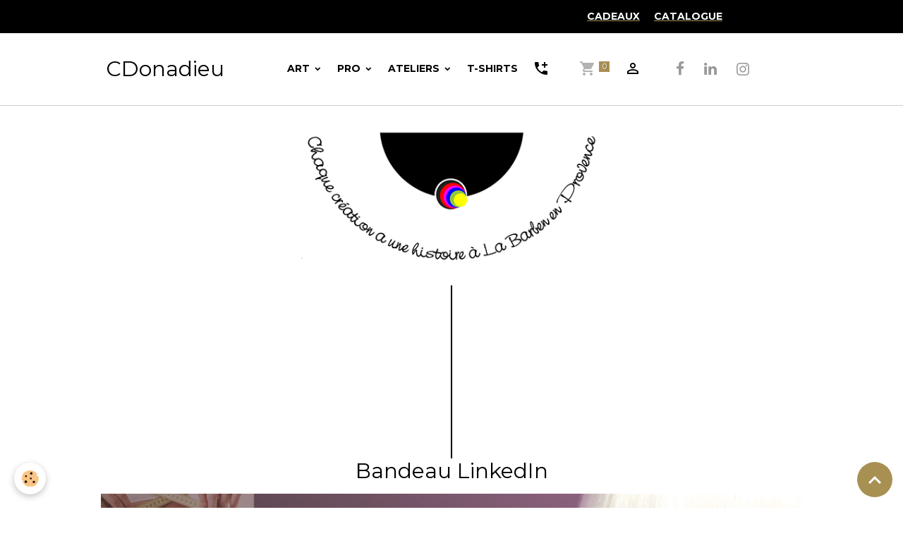

--- FILE ---
content_type: text/html; charset=UTF-8
request_url: https://www.cdonadieu.com/album/graphismes/banniere/bandeau-linkedin.html
body_size: 52316
content:

<!DOCTYPE html>
<html lang="fr">
    <head>
        <title>Bandeau LinkedIn</title>
        <meta name="theme-color" content="rgb(255, 255, 255)">
        <meta name="msapplication-navbutton-color" content="rgb(255, 255, 255)">
        <!-- METATAGS -->
        <!-- rebirth / sail -->
<!--[if IE]>
<meta http-equiv="X-UA-Compatible" content="IE=edge">
<![endif]-->
<meta charset="utf-8">
<meta name="viewport" content="width=device-width, initial-scale=1, shrink-to-fit=no">
    <link rel="image_src" href="https://www.cdonadieu.com/medias/album/bandeau-linkedin.jpg" />
    <meta property="og:image" content="https://www.cdonadieu.com/medias/album/bandeau-linkedin.jpg" />
    <link href="//www.cdonadieu.com/fr/themes/designlines/605a4857258d587f965c6058.css?v=00d04f784d08aac31959c70b2cfc0acb" rel="stylesheet">
    <link rel="canonical" href="https://www.cdonadieu.com/album/graphismes/banniere/bandeau-linkedin.html">
<meta name="generator" content="e-monsite (e-monsite.com)">

    <link rel="icon" href="https://www.cdonadieu.com/medias/site/favicon/favicon.ico">

<link href="https://fonts.googleapis.com/css?family=Montserrat:300,400,700&amp;display=swap" rel="stylesheet">



<link href="//www.cdonadieu.com/themes/combined.css?v=6_1642769533_723" rel="stylesheet">


<link rel="preload" href="//www.cdonadieu.com/medias/static/themes/bootstrap_v4/js/jquery-3.6.3.min.js?v=26012023" as="script">
<script src="//www.cdonadieu.com/medias/static/themes/bootstrap_v4/js/jquery-3.6.3.min.js?v=26012023"></script>
<link rel="preload" href="//www.cdonadieu.com/medias/static/themes/bootstrap_v4/js/popper.min.js?v=31012023" as="script">
<script src="//www.cdonadieu.com/medias/static/themes/bootstrap_v4/js/popper.min.js?v=31012023"></script>
<link rel="preload" href="//www.cdonadieu.com/medias/static/themes/bootstrap_v4/js/bootstrap.min.js?v=31012023" as="script">
<script src="//www.cdonadieu.com/medias/static/themes/bootstrap_v4/js/bootstrap.min.js?v=31012023"></script>
<script src="//www.cdonadieu.com/themes/combined.js?v=6_1642769533_723&lang=fr"></script>
<script type="application/ld+json">
    {
        "@context" : "https://schema.org/",
        "@type" : "WebSite",
        "name" : "CDonadieu",
        "url" : "https://www.cdonadieu.com/"
    }
</script>

<link href='http://fonts.googleapis.com/css?family=Muli' rel='stylesheet' type='text/css'>
<link href="https://fonts.googleapis.com/css?family=Montserrat" rel="stylesheet">


        <!-- //METATAGS -->
            <script src="//www.cdonadieu.com/medias/static/js/rgpd-cookies/jquery.rgpd-cookies.js?v=2078"></script>
    <script>
                                    $(document).ready(function() {
            $.RGPDCookies({
                theme: 'bootstrap_v4',
                site: 'www.cdonadieu.com',
                privacy_policy_link: '/about/privacypolicy/',
                cookies: [{"id":null,"favicon_url":"https:\/\/ssl.gstatic.com\/analytics\/20210414-01\/app\/static\/analytics_standard_icon.png","enabled":true,"model":"google_analytics","title":"Google Analytics","short_description":"Permet d'analyser les statistiques de consultation de notre site","long_description":"Indispensable pour piloter notre site internet, il permet de mesurer des indicateurs comme l\u2019affluence, les produits les plus consult\u00e9s, ou encore la r\u00e9partition g\u00e9ographique des visiteurs.","privacy_policy_url":"https:\/\/support.google.com\/analytics\/answer\/6004245?hl=fr","slug":"google-analytics"},{"id":null,"favicon_url":"","enabled":true,"model":"addthis","title":"AddThis","short_description":"Partage social","long_description":"Nous utilisons cet outil afin de vous proposer des liens de partage vers des plateformes tiers comme Twitter, Facebook, etc.","privacy_policy_url":"https:\/\/www.oracle.com\/legal\/privacy\/addthis-privacy-policy.html","slug":"addthis"}],
                modal_title: 'Gestion\u0020des\u0020cookies',
                modal_description: 'd\u00E9pose\u0020des\u0020cookies\u0020pour\u0020am\u00E9liorer\u0020votre\u0020exp\u00E9rience\u0020de\u0020navigation,\nmesurer\u0020l\u0027audience\u0020du\u0020site\u0020internet,\u0020afficher\u0020des\u0020publicit\u00E9s\u0020personnalis\u00E9es,\nr\u00E9aliser\u0020des\u0020campagnes\u0020cibl\u00E9es\u0020et\u0020personnaliser\u0020l\u0027interface\u0020du\u0020site.',
                privacy_policy_label: 'Consulter\u0020la\u0020politique\u0020de\u0020confidentialit\u00E9',
                check_all_label: 'Tout\u0020cocher',
                refuse_button: 'Refuser',
                settings_button: 'Param\u00E9trer',
                accept_button: 'Accepter',
                callback: function() {
                    // website google analytics case (with gtag), consent "on the fly"
                    if ('gtag' in window && typeof window.gtag === 'function') {
                        if (window.jsCookie.get('rgpd-cookie-google-analytics') === undefined
                            || window.jsCookie.get('rgpd-cookie-google-analytics') === '0') {
                            gtag('consent', 'update', {
                                'ad_storage': 'denied',
                                'analytics_storage': 'denied'
                            });
                        } else {
                            gtag('consent', 'update', {
                                'ad_storage': 'granted',
                                'analytics_storage': 'granted'
                            });
                        }
                    }
                }
            });
        });
    </script>
        <script async src="https://www.googletagmanager.com/gtag/js?id=G-4VN4372P6E"></script>
<script>
    window.dataLayer = window.dataLayer || [];
    function gtag(){dataLayer.push(arguments);}
    
    gtag('consent', 'default', {
        'ad_storage': 'denied',
        'analytics_storage': 'denied'
    });
    
    gtag('js', new Date());
    gtag('config', 'G-4VN4372P6E');
</script>

        
    <!-- Global site tag (gtag.js) -->
        <script async src="https://www.googletagmanager.com/gtag/js?id=UA-42257926-1"></script>
        <script>
        window.dataLayer = window.dataLayer || [];
        function gtag(){dataLayer.push(arguments);}

gtag('consent', 'default', {
            'ad_storage': 'denied',
            'analytics_storage': 'denied'
        });
        gtag('set', 'allow_ad_personalization_signals', false);
                gtag('js', new Date());
        gtag('config', 'UA-42257926-1');
    </script>
                <script src="//www.cdonadieu.com/medias/static/themes/ems_framework/js/masonry.pkgd.min.js"></script>
        <script src="//www.cdonadieu.com/medias/static/themes/ems_framework/js/imagesloaded.pkgd.min.js"></script>
                            </head>
    <body id="album_run_graphismes_banniere_bandeau-linkedin" data-template="default">
        

                <!-- CUSTOMIZE AREA -->
        <div id="top-site" class="sticky-top">
            <div style="background-color: black; text-align: right; padding-top:1%; padding-bottom:1%; padding-right:20%;"><strong><a href="https://www.cdonadieu.com/pages/cartes-cadeaux/"><span style="color:#ffffff;">CADEAUX</span></a></strong>&nbsp; &nbsp; &nbsp;<strong><a href="https://www.cdonadieu.com/medias/files/cataloguecdonadieu20242025-compressed.pdf" target="_blank"><span style="color:#ffffff;">CATALOGUE</span></a></strong></div>

        </div>
                <!-- BRAND TOP -->
        
        <!-- NAVBAR -->
                                                                                                                                    <nav class="navbar navbar-expand-lg py-lg-4 position-sticky" id="navbar" data-animation="sliding">
                        <div class="container">
                                                                    <a aria-label="brand" class="navbar-brand d-inline-flex align-items-center" href="https://www.cdonadieu.com/">
                                                                        <span class="brand-titles d-lg-flex flex-column align-items-start">
                            <span class="brand-title d-inline-block">CDonadieu</span>
                                                        <span class="brand-subtitle d-none">Formation - Design - Création WebSite - Communication visuelle</span>
                                                    </span>
                                            </a>
                                                    <button id="buttonBurgerMenu" title="BurgerMenu" class="navbar-toggler collapsed" type="button" data-toggle="collapse" data-target="#menu">
                    <span></span>
                    <span></span>
                    <span></span>
                    <span></span>
                </button>
                <div class="collapse navbar-collapse flex-lg-grow-0 mx-lg-auto" id="menu">
                                                                                                                <ul class="navbar-nav navbar-menu nav-all nav-all-center">
                                                                                                                                                                                                                                                                            <li class="nav-item dropdown" data-index="1">
                            <a class="nav-link dropdown-toggle" href="https://www.cdonadieu.com/pages/art/">
                                                                ART
                            </a>
                                                                                        <div class="collapse dropdown-menu">
                                    <ul class="list-unstyled">
                                                                                                                                                                                                                                                                                                                                                                                                                <li class="dropdown">
                                                <a class="dropdown-item dropdown-toggle" href="https://www.cdonadieu.com/pages/art/serieslimitees/">
                                                    SERIES LIMITEES
                                                </a>
                                                                                                                                                    <div class="collapse dropdown-menu dropdown-submenu">
                                                        <ul class="list-unstyled">
                                                                                                                            <li>
                                                                    <a class="dropdown-item" href="https://www.cdonadieu.com/pages/art/serieslimitees/echoppe.html">SERIES LIMITEES</a>
                                                                </li>
                                                                                                                            <li>
                                                                    <a class="dropdown-item" href="https://www.cdonadieu.com/pages/art/serieslimitees/t-shirts-cdonadieu.html">T-SHIRTS CDONADIEU</a>
                                                                </li>
                                                                                                                            <li>
                                                                    <a class="dropdown-item" href="https://www.cdonadieu.com/pages/art/serieslimitees/la-barben.html">LA BARBEN</a>
                                                                </li>
                                                                                                                        <li class="dropdown-menu-root">
                                                                <a class="dropdown-item" href="https://www.cdonadieu.com/pages/art/serieslimitees/">SERIES LIMITEES</a>
                                                            </li>
                                                        </ul>
                                                    </div>
                                                                                            </li>
                                                                                                                                                                                                                                                                                                                                                                                                                <li class="dropdown">
                                                <a class="dropdown-item dropdown-toggle" href="https://www.cdonadieu.com/pages/art/peintures/">
                                                    PEINTURES
                                                </a>
                                                                                                                                                    <div class="collapse dropdown-menu dropdown-submenu">
                                                        <ul class="list-unstyled">
                                                                                                                            <li>
                                                                    <a class="dropdown-item" href="https://www.cdonadieu.com/pages/art/peintures/art-1729692920.html">PEINTURES</a>
                                                                </li>
                                                                                                                        <li class="dropdown-menu-root">
                                                                <a class="dropdown-item" href="https://www.cdonadieu.com/pages/art/peintures/">PEINTURES</a>
                                                            </li>
                                                        </ul>
                                                    </div>
                                                                                            </li>
                                                                                                                                                                                                                                                                    <li>
                                                <a class="dropdown-item" href="https://www.cdonadieu.com/pages/art/art.html">
                                                    ART
                                                </a>
                                                                                                                                            </li>
                                                                                <li class="dropdown-menu-root">
                                            <a class="dropdown-item" href="https://www.cdonadieu.com/pages/art/">ART</a>
                                        </li>
                                    </ul>
                                </div>
                                                    </li>
                                                                                                                                                                                                                                                                            <li class="nav-item dropdown" data-index="2">
                            <a class="nav-link dropdown-toggle" href="https://www.cdonadieu.com/pages/marchandegalerie/">
                                                                PRO
                            </a>
                                                                                        <div class="collapse dropdown-menu">
                                    <ul class="list-unstyled">
                                                                                                                                                                                                                                                                    <li>
                                                <a class="dropdown-item" href="https://www.cdonadieu.com/pages/marchandegalerie/mon-book-pro.html">
                                                    MON BOOK PRO
                                                </a>
                                                                                                                                            </li>
                                                                                                                                                                                                                                                                    <li>
                                                <a class="dropdown-item" href="https://www.cdonadieu.com/pages/marchandegalerie/commandez.html">
                                                    PRESTATIONS
                                                </a>
                                                                                                                                            </li>
                                                                                                                                                                                                                                                                    <li>
                                                <a class="dropdown-item" href="https://www.cdonadieu.com/pages/marchandegalerie/photo-redisgne.html">
                                                    PHOTO DESIGNE
                                                </a>
                                                                                                                                            </li>
                                                                                                                                                                                                                                                                    <li>
                                                <a class="dropdown-item" href="https://www.cdonadieu.com/pages/marchandegalerie/affiches.html">
                                                    AFFICHES PRO
                                                </a>
                                                                                                                                            </li>
                                                                                                                                                                                                                                                                    <li>
                                                <a class="dropdown-item" href="https://www.cdonadieu.com/pages/marchandegalerie/cartes.html">
                                                    CARTES
                                                </a>
                                                                                                                                            </li>
                                                                                                                                                                                                                                                                    <li>
                                                <a class="dropdown-item" href="https://www.cdonadieu.com/pages/marchandegalerie/web-graphismes-pro.html">
                                                    GRAPHISMES PRO
                                                </a>
                                                                                                                                            </li>
                                                                                                                                                                                                                                                                    <li>
                                                <a class="dropdown-item" href="https://www.cdonadieu.com/pages/marchandegalerie/flyers.html">
                                                    FLYERS
                                                </a>
                                                                                                                                            </li>
                                                                                                                                                                                                                                                                    <li>
                                                <a class="dropdown-item" href="https://www.cdonadieu.com/pages/marchandegalerie/video.html">
                                                    VIDEO
                                                </a>
                                                                                                                                            </li>
                                                                                                                                                                                                                                                                    <li>
                                                <a class="dropdown-item" href="https://www.cdonadieu.com/pages/marchandegalerie/logo.html">
                                                    LOGO
                                                </a>
                                                                                                                                            </li>
                                                                                                                                                                                                                                                                    <li>
                                                <a class="dropdown-item" href="https://www.cdonadieu.com/pages/marchandegalerie/cv-print-ou-web.html">
                                                    CV PRINT OU WEB
                                                </a>
                                                                                                                                            </li>
                                                                                                                                                                                                                                                                    <li>
                                                <a class="dropdown-item" href="https://www.cdonadieu.com/pages/marchandegalerie/catalogues-livret-revues-brochures.html">
                                                    CATALOGUES, LIVRET, REVUES & B
                                                </a>
                                                                                                                                            </li>
                                                                                <li class="dropdown-menu-root">
                                            <a class="dropdown-item" href="https://www.cdonadieu.com/pages/marchandegalerie/">PRO</a>
                                        </li>
                                    </ul>
                                </div>
                                                    </li>
                                                                                                                                                                                                                                                                            <li class="nav-item dropdown" data-index="3">
                            <a class="nav-link dropdown-toggle" href="https://www.cdonadieu.com/pages/ateliers/">
                                                                ATELIERS
                            </a>
                                                                                        <div class="collapse dropdown-menu">
                                    <ul class="list-unstyled">
                                                                                                                                                                                                                                                                    <li>
                                                <a class="dropdown-item" href="https://www.cdonadieu.com/pages/ateliers/formations.html">
                                                    ATELIERS
                                                </a>
                                                                                                                                            </li>
                                                                                <li class="dropdown-menu-root">
                                            <a class="dropdown-item" href="https://www.cdonadieu.com/pages/ateliers/">ATELIERS</a>
                                        </li>
                                    </ul>
                                </div>
                                                    </li>
                                                                                                                                                                                            <li class="nav-item" data-index="4">
                            <a class="nav-link" href="https://www.cdonadieu.com/pages/art/serieslimitees/t-shirts-cdonadieu.html">
                                                                T-SHIRTS
                            </a>
                                                                                </li>
                                                                                                                                                                                            <li class="nav-item" data-index="5">
                            <a class="nav-link" href="https://www.cdonadieu.com/pages/contact.html">
                                                                                                                                                                                <i class="material-icons md-add_ic_call"></i>
                                                                
                            </a>
                                                                                </li>
                                    </ul>
            
                                    
                    
                                        <ul class="navbar-nav navbar-widgets ml-lg-4">
                                                                        <li class="nav-item">
                            <a href="https://www.cdonadieu.com/boutique/do/cart/" class="nav-link">
                                <i class="material-icons md-shopping_cart"></i>
                                <span class="d-lg-none">Panier</span>
                                <span class="badge badge-primary" data-role="cart-count"></span>
                            </a>
                        </li>
                        <li class="nav-item">
                            <a href="https://www.cdonadieu.com/boutique/do/account/" class="nav-link">
                                <i class="material-icons md-perm_identity"></i>
                                <span class="d-lg-none">Votre compte</span>
                            </a>
                        </li>
                                            </ul>
                                                                <ul class="website-social-links">
        <li>
        <a target='_blank' href="https://www.facebook.com/catdonadieu" class="btn text-facebook"><i class="sn-icon-facebook"></i></a>
    </li>
        <li>
        <a target='_blank' href="https://www.linkedin.com/in/cdonadieu/" class="btn text-linkedin"><i class="sn-icon-linkedin"></i></a>
    </li>
        <li>
        <a target='_blank' href="https://www.instagram.com/cdonadieu" class="btn text-instagram"><i class="sn-icon-instagram"></i></a>
    </li>
    </ul>
                    
                    
                                    </div>
                        </div>
                    </nav>

        <!-- HEADER -->
                                                        <header id="header">
                                                                                
    <div id="slider-6969ce3fcc44b9bfab07cfb5" class="carousel slide" data-height="manual" data-ride="carousel" data-interval="4000">
                <div class="carousel-inner">
                            <div class="carousel-item active" style="background-image: url(https://www.cdonadieu.com/medias/images/logo2023i.png?v=1)">
                                        <a href="https://www.cdonadieu.com/pages/marchandegalerie/?v=1">
                                                                                            </a>
                                                        </div>
                    </div>
            </div>

    
    <style>
        #slider-6969ce3fcc44b9bfab07cfb5{
            --carousel-bg: transparent;
            --carousel-caption-bg: 000000;
                    --carousel-caption-color: FFFFFF;
                    --carousel-height: 500px;
                }
            </style>


                                    </header>
                <!-- //HEADER -->

        <!-- WRAPPER -->
                                        <div id="wrapper">

                            <main id="main">

                                                                    <div class="container">
                                                        <ol class="breadcrumb">
                                    <li class="breadcrumb-item"><a href="https://www.cdonadieu.com/">Accueil</a></li>
                                                <li class="breadcrumb-item"><a href="https://www.cdonadieu.com/album/">DESIGNS</a></li>
                                                <li class="breadcrumb-item"><a href="https://www.cdonadieu.com/album/graphismes/">GRAPHISMES</a></li>
                                                <li class="breadcrumb-item"><a href="https://www.cdonadieu.com/album/graphismes/banniere/">BANNIERE ET BANDEAU WEB</a></li>
                                                <li class="breadcrumb-item active">Bandeau LinkedIn</li>
                        </ol>

    <script type="application/ld+json">
        {
            "@context": "https://schema.org",
            "@type": "BreadcrumbList",
            "itemListElement": [
                                {
                    "@type": "ListItem",
                    "position": 1,
                    "name": "Accueil",
                    "item": "https://www.cdonadieu.com/"
                  },                                {
                    "@type": "ListItem",
                    "position": 2,
                    "name": "DESIGNS",
                    "item": "https://www.cdonadieu.com/album/"
                  },                                {
                    "@type": "ListItem",
                    "position": 3,
                    "name": "GRAPHISMES",
                    "item": "https://www.cdonadieu.com/album/graphismes/"
                  },                                {
                    "@type": "ListItem",
                    "position": 4,
                    "name": "BANNIERE ET BANDEAU WEB",
                    "item": "https://www.cdonadieu.com/album/graphismes/banniere/"
                  },                                {
                    "@type": "ListItem",
                    "position": 5,
                    "name": "Bandeau LinkedIn",
                    "item": "https://www.cdonadieu.com/album/graphismes/banniere/bandeau-linkedin.html"
                  }                          ]
        }
    </script>
                                                </div>
                                            
                                        
                                        
                                                                                                        <div class="view view-album" id="view-item" data-category="banniere" data-id-album="55938842784f4ecf499542c8">
    <div class="container">
        <div class="row">
            <div class="col">
                <h1 class="view-title">Bandeau LinkedIn</h1>
                
    
<div id="site-module-51bc5f8fd8ac4ef2f02cdc22" class="site-module" data-itemid="51bc5f8fd8ac4ef2f02cdc22" data-siteid="51bc5e48bc014ef2f02c3d4b" data-category="item"></div>


                <p class="text-center">
                    <img src="https://www.cdonadieu.com/medias/album/bandeau-linkedin.jpg" alt="Bandeau LinkedIn" class="img-fluid">
                </p>

                
                <ul class="pager">
                                            <li class="prev-page">
                            <a href="https://www.cdonadieu.com/album/graphismes/banniere/bandeau-fb.html" class="page-link">
                                <i class="material-icons md-chevron_left"></i>
                                <img src="https://www.cdonadieu.com/medias/album/bandeau-fb.jpg?fx=c_50_50" width="50" alt="">
                            </a>
                        </li>
                                        <li>
                        <a href="https://www.cdonadieu.com/album/graphismes/banniere/" class="page-link">Retour</a>
                    </li>
                                            <li class="next-page">
                            <a href="https://www.cdonadieu.com/album/graphismes/banniere/bandeau-680-240px.html" class="page-link">
                                <img src="https://www.cdonadieu.com/medias/album/bandeau-680-240px.jpg?fx=c_50_50" width="50" alt="">
                                <i class="material-icons md-chevron_right"></i>
                            </a>
                        </li>
                                    </ul>
            </div>
        </div>
    </div>

    
    <div class="container plugin-list">
        <div class="row">
            <div class="col">
                <div class="plugins">
                    
                                            <div id="social-51bc5e491d9f4ef2f02c9f48" class="plugin" data-plugin="social">
    <div class="a2a_kit a2a_kit_size_32 a2a_default_style">
        <a class="a2a_dd" href="https://www.addtoany.com/share"></a>
        <a class="a2a_button_facebook"></a>
        <a class="a2a_button_x"></a>
        <a class="a2a_button_email"></a>
    </div>
    <script>
        var a2a_config = a2a_config || {};
        a2a_config.onclick = 1;
        a2a_config.locale = "fr";
    </script>
    <script async src="https://static.addtoany.com/menu/page.js"></script>
</div>                    
                    
                    
                                    </div>
            </div>
        </div>
    </div>
</div>


                </main>

                        </div>
        <!-- //WRAPPER -->

                <footer id="footer">
                            
<div id="rows-605a4857258d587f965c6058" class="rows" data-total-pages="1" data-current-page="1">
                            
                        
                                                                                        
                                                                
                
                        
                
                
                                    
                
                                
        
                                    <div id="row-605a4857258d587f965c6058-1" class="row-container pos-1 page_1 container">
                    <div class="row-content">
                                                                                <div class="row" data-role="line">
                                    
                                                                                
                                                                                                                                                                                                            
                                                                                                                                                                
                                                                                
                                                                                
                                                                                                                        
                                                                                                                                                                    
                                                                                                                                                                                                                                                                        
                                                                                        <div data-role="cell" data-size="xs" id="cell-605a3baab795587f965c6b48" class="col empty-column" style="-ms-flex-preferred-size:15%;flex-basis:15%">
                                               <div class="col-content col-no-widget">                                                        &nbsp;
                                                                                                    </div>
                                            </div>
                                                                                                                        
                                                                                
                                                                                                                                                                                                            
                                                                                                                                                                
                                                                                
                                                                                
                                                                                                                        
                                                                                                                                                                    
                                                                                                                                                                            
                                                                                        <div data-role="cell" data-size="sm" id="cell-5cb5cfab03314ef2f36f0cf4" class="col" style="-ms-flex-preferred-size:30%;flex-basis:30%">
                                               <div class="col-content col-no-widget">                                                        <p><span style="color:#FFFFFF;"> <span style="font-size: 36px;">CDonadieu</span></span></p>

<p>Artiste sous toutes ses formes !</p>

<p>190 Chemin Salatier<br/>13330 La Barben</p>


                                                                                                    </div>
                                            </div>
                                                                                                                        
                                                                                
                                                                                                                                                                                                            
                                                                                                                                                                
                                                                                
                                                                                
                                                                                                                        
                                                                                                                                                                    
                                                                                                                                                                            
                                                                                        <div data-role="cell" data-size="xs" id="cell-5cb5cfab03354ef2f36f821a" class="col" style="-ms-flex-preferred-size:25%;flex-basis:25%">
                                               <div class="col-content col-no-widget">                                                        <p><span style="font-size:14px;"><strong><span style="color: rgb(255, 255, 255);"><a href="http://cdonadieu.e-monsite.com/pages/a-propos.html">WHO IS ?</a></span></strong></span></p>

<p><span style="font-size:14px;"><strong><span style="color: rgb(255, 255, 255);"><a href="http://cdonadieu.e-monsite.com/contact/demande-de-devis.html">DEVIS</a></span></strong></span></p>

<p><strong><span style="font-size:14px;"><span style="color: rgb(255, 255, 255);"></span><a href="https://www.cdonadieu.com/pages/expos.html">EXPOS</a><span style="color: rgb(255, 255, 255);"></span></span></strong></p>

<p><span style="font-size:14px;"><strong><span style="color: rgb(255, 255, 255);"><a href="https://www.cdonadieu.com/pages/cgv.html"><strong>CGV</strong></a></span></strong></span></p>

<p><span style="font-size:14px;"><strong><span style="color: rgb(255, 255, 255);"><a href="https://www.cdonadieu.com/blog/shop/impression.html"><strong><strong>IMPRESSION</strong></strong></a></span></strong></span></p>

<p><strong><span style="font-size:14px;"><strong><span style="color: rgb(255, 255, 255);"><a href="https://www.cdonadieu.com/blog/shop/livraison.html"><strong><strong>LIVRAISON</strong></strong></a></span></strong></span></strong></p>

                                                                                                    </div>
                                            </div>
                                                                                                                        
                                                                                
                                                                                                                                                                                                            
                                                                                                                                                                
                                                                                
                                                                                
                                                                                                                        
                                                                                                                                                                    
                                                                                                                                                                            
                                                                                        <div data-role="cell" data-size="xs" id="cell-5cb5cfab03394ef2f36fde4e" class="col" style="-ms-flex-preferred-size:15%;flex-basis:15%">
                                               <div class="col-content col-no-widget">                                                        <p><strong>SUIVEZ-MOI</strong></p>

<p><a href="https://www.facebook.com/catdonadieu/" target="_blank" title="Facebook"><img alt="Facebook" src="/medias/images/facebook.png" style="width: 40px; height: 40px;" /></a> <a href="https://twitter.com/CDONADIEU" target="_blank" title="Twitter 2"><img alt="Twitter 2" src="/medias/images/twitter-2.png" style="width: 40px; height: 40px;" /></a>&nbsp;<a href="https://www.instagram.com/cdonadieu/" target="_blank" title="Instagram"><img alt="Instagram" height="40" src="/medias/images/instagram.png" width="40" /></a></p>

<p><strong>PARTAGEZ</strong></p>

<p><iframe allowtransparency="true" frameborder="0" height="25" scrolling="no" src="http://www.facebook.com/plugins/like.php?href=http://cdonadieu.e-monsite.com/&amp;width&amp;layout=standard&amp;action=like&amp;show_faces=true&amp;share=true&amp;height=25" style="overflow: hidden; height: 25px; float: left;" width="300"></iframe></p>

<p style="text-align: center;">&nbsp;</p>

                                                                                                    </div>
                                            </div>
                                                                                                                        
                                                                                
                                                                                                                                                                                                            
                                                                                                                                                                
                                                                                
                                                                                
                                                                                                                        
                                                                                                                                                                    
                                                                                                                                                                                                                                                                        
                                                                                        <div data-role="cell" data-size="xs" id="cell-605a3baab79a587f965cecfe" class="col empty-column" style="-ms-flex-preferred-size:15%;flex-basis:15%">
                                               <div class="col-content col-no-widget">                                                        &nbsp;
                                                                                                    </div>
                                            </div>
                                                                                                                                                        </div>
                                            </div>
                                    </div>
                                                    
                        
                                                                                        
                                                                
                
                        
                
                
                                    
                
                                
        
                                    <div id="row-605a4857258d587f965c6058-2" class="row-container pos-2 page_1 container">
                    <div class="row-content">
                                                                                <div class="row" data-role="line">
                                    
                                                                                
                                                                                                                                                                                                            
                                                                                                                                                                
                                                                                
                                                                                
                                                                                                                        
                                                                                
                                                                                                                                                                            
                                                                                        <div data-role="cell" data-size="lg" id="cell-5cb5cfab03414ef2f36f9481" class="col">
                                               <div class="col-content col-no-widget">                                                        
<p style="text-align: center;"><span style="color: #bf9e57; font-size: x-small;">CDonadieu - Organisme de formation r&eacute;f&eacute;renc&eacute; Datadock 2017<br/>D&eacute;claration d&#39;activit&eacute; enregistr&eacute;e sous le num&eacute;ro 93.13.15829.13 aupr&egrave;s du pr&eacute;fet de r&eacute;gion de Provence-Alpes-C&ocirc;te d&#39;Azur</span></p>

<p style="text-align: center;"><img alt="Picto datadocke" src="/medias/images/picto-datadocke.jpg" style="width: 65px; height: 70px;" /></p>

<p style="text-align: center;"><span style="color: #bf9e57; font-size: x-small;">Conception CDonadieu - Tous droits r&eacute;serv&eacute;s - Copyright &copy; CDonadieu - 2013</span></p>


                                                                                                    </div>
                                            </div>
                                                                                                                                                        </div>
                                            </div>
                                    </div>
                        </div>

                        <div class="container">
                
                
                            </div>

                            <ul id="legal-mentions" class="footer-mentions">
            <li><a href="https://www.cdonadieu.com/about/legal/">Mentions légales</a></li>
    
    
    
    
    
            <li><button id="cookies" type="button" aria-label="Gestion des cookies">Gestion des cookies</button></li>
    </ul>
                    </footer>
        
        
                <script>
            function calcul(formcalc) {
var testin =document. formcalc.input.value;
document.formcalc.output.value=testin
}


        </script>
        
            

 
    
						 	 





                <button id="scroll-to-top" class="d-none d-sm-inline-block" type="button" aria-label="Scroll top" onclick="$('html, body').animate({ scrollTop:0}, 600);">
            <i class="material-icons md-lg md-expand_less"></i>
        </button>
        
            </body>
</html>


--- FILE ---
content_type: text/css; charset=UTF-8
request_url: https://www.cdonadieu.com/fr/themes/designlines/605a4857258d587f965c6058.css?v=00d04f784d08aac31959c70b2cfc0acb
body_size: 223
content:
#row-605a4857258d587f965c6058-1 .row-content{}@media screen and (max-width:992px){#row-605a4857258d587f965c6058-1 .row-content{}}@media screen and (max-width:992px){#row-605a4857258d587f965c6058-2 .row-content{}}